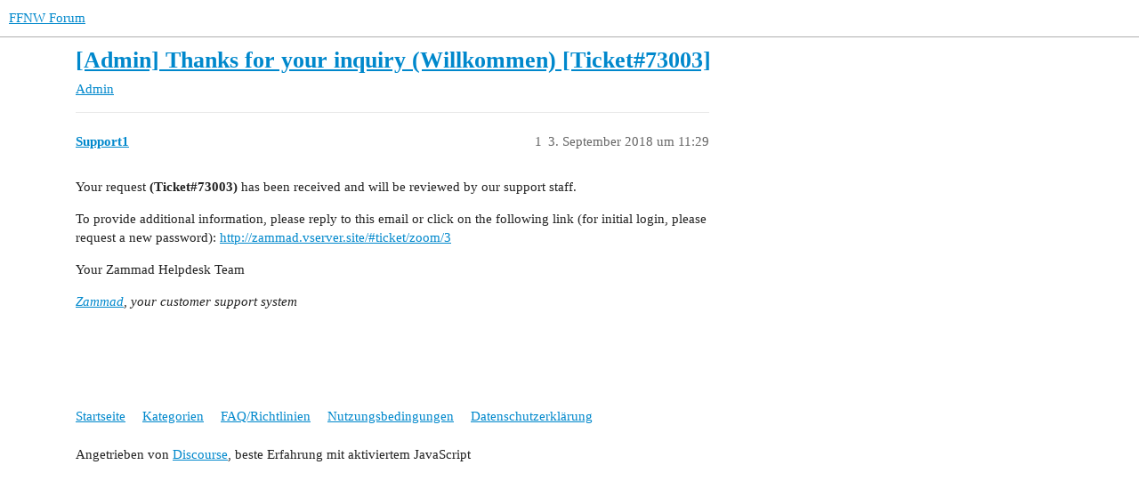

--- FILE ---
content_type: text/html; charset=utf-8
request_url: https://forum.ffnw.de/t/admin-thanks-for-your-inquiry-willkommen-ticket-73003/724
body_size: 2292
content:
<!DOCTYPE html>
<html lang="de">
  <head>
    <meta charset="utf-8">
    <title>[Admin]  Thanks for your inquiry (Willkommen) [Ticket#73003] - Admin - FFNW Forum</title>
    <meta name="description" content="Your request (Ticket#73003) has been received and will be reviewed by our support staff. 
To provide additional information, please reply to this email or click on the following link (for initial login, please request a &amp;hellip;">
    <meta name="generator" content="Discourse 3.3.0.beta1-dev - https://github.com/discourse/discourse version d7cd09d4ab102f73b2b48f433175925d9349c0f8">
<link rel="icon" type="image/png" href="https://forum.ffnw.de/uploads/default/optimized/1X/_129430568242d1b7f853bb13ebea28b3f6af4e7_2_32x32.png">
<link rel="apple-touch-icon" type="image/png" href="https://forum.ffnw.de/uploads/default/optimized/1X/_129430568242d1b7f853bb13ebea28b3f6af4e7_2_180x180.png">
<meta name="theme-color" media="(prefers-color-scheme: light)" content="#ffffff">
<meta name="theme-color" media="(prefers-color-scheme: dark)" content="#111111">

<meta name="viewport" content="width=device-width, initial-scale=1.0, minimum-scale=1.0, user-scalable=yes, viewport-fit=cover">
<link rel="canonical" href="https://forum.ffnw.de/t/admin-thanks-for-your-inquiry-willkommen-ticket-73003/724" />

<link rel="search" type="application/opensearchdescription+xml" href="https://forum.ffnw.de/opensearch.xml" title="FFNW Forum Search">

    <link href="/stylesheets/color_definitions_basis__1_f893ef9322fef2e8cc33d455ae97ac7601a1003b.css?__ws=forum.ffnw.de" media="all" rel="stylesheet" class="light-scheme"/><link href="/stylesheets/color_definitions_dark_1_1_021d17f9be52840f08b6b2be17da15f9358857ff.css?__ws=forum.ffnw.de" media="(prefers-color-scheme: dark)" rel="stylesheet" class="dark-scheme"/>

  <link href="/stylesheets/desktop_66bee898ea62638ea10ab66d6166dea3a2f76c44.css?__ws=forum.ffnw.de" media="all" rel="stylesheet" data-target="desktop"  />



  <link href="/stylesheets/checklist_66bee898ea62638ea10ab66d6166dea3a2f76c44.css?__ws=forum.ffnw.de" media="all" rel="stylesheet" data-target="checklist"  />
  <link href="/stylesheets/discourse-details_66bee898ea62638ea10ab66d6166dea3a2f76c44.css?__ws=forum.ffnw.de" media="all" rel="stylesheet" data-target="discourse-details"  />
  <link href="/stylesheets/discourse-lazy-videos_66bee898ea62638ea10ab66d6166dea3a2f76c44.css?__ws=forum.ffnw.de" media="all" rel="stylesheet" data-target="discourse-lazy-videos"  />
  <link href="/stylesheets/discourse-local-dates_66bee898ea62638ea10ab66d6166dea3a2f76c44.css?__ws=forum.ffnw.de" media="all" rel="stylesheet" data-target="discourse-local-dates"  />
  <link href="/stylesheets/discourse-narrative-bot_66bee898ea62638ea10ab66d6166dea3a2f76c44.css?__ws=forum.ffnw.de" media="all" rel="stylesheet" data-target="discourse-narrative-bot"  />
  <link href="/stylesheets/discourse-presence_66bee898ea62638ea10ab66d6166dea3a2f76c44.css?__ws=forum.ffnw.de" media="all" rel="stylesheet" data-target="discourse-presence"  />
  <link href="/stylesheets/discourse-solved_66bee898ea62638ea10ab66d6166dea3a2f76c44.css?__ws=forum.ffnw.de" media="all" rel="stylesheet" data-target="discourse-solved"  />
  <link href="/stylesheets/docker_manager_66bee898ea62638ea10ab66d6166dea3a2f76c44.css?__ws=forum.ffnw.de" media="all" rel="stylesheet" data-target="docker_manager"  />
  <link href="/stylesheets/footnote_66bee898ea62638ea10ab66d6166dea3a2f76c44.css?__ws=forum.ffnw.de" media="all" rel="stylesheet" data-target="footnote"  />
  <link href="/stylesheets/poll_66bee898ea62638ea10ab66d6166dea3a2f76c44.css?__ws=forum.ffnw.de" media="all" rel="stylesheet" data-target="poll"  />
  <link href="/stylesheets/spoiler-alert_66bee898ea62638ea10ab66d6166dea3a2f76c44.css?__ws=forum.ffnw.de" media="all" rel="stylesheet" data-target="spoiler-alert"  />
  <link href="/stylesheets/poll_desktop_66bee898ea62638ea10ab66d6166dea3a2f76c44.css?__ws=forum.ffnw.de" media="all" rel="stylesheet" data-target="poll_desktop"  />

  <link href="/stylesheets/desktop_theme_1_4788dab8b404349633740a10aa7c937f32e4603f.css?__ws=forum.ffnw.de" media="all" rel="stylesheet" data-target="desktop_theme" data-theme-id="1" data-theme-name="default"/>

    
    
        <link rel="alternate nofollow" type="application/rss+xml" title="RSS-Feed von „[Admin]  Thanks for your inquiry (Willkommen) [Ticket#73003]“" href="https://forum.ffnw.de/t/admin-thanks-for-your-inquiry-willkommen-ticket-73003/724.rss" />
    <meta property="og:site_name" content="FFNW Forum" />
<meta property="og:type" content="website" />
<meta name="twitter:card" content="summary" />
<meta name="twitter:image" content="https://forum.ffnw.de/images/discourse-logo-sketch-small.png" />
<meta property="og:image" content="https://forum.ffnw.de/images/discourse-logo-sketch-small.png" />
<meta property="og:url" content="https://forum.ffnw.de/t/admin-thanks-for-your-inquiry-willkommen-ticket-73003/724" />
<meta name="twitter:url" content="https://forum.ffnw.de/t/admin-thanks-for-your-inquiry-willkommen-ticket-73003/724" />
<meta property="og:title" content="[Admin]  Thanks for your inquiry (Willkommen) [Ticket#73003]" />
<meta name="twitter:title" content="[Admin]  Thanks for your inquiry (Willkommen) [Ticket#73003]" />
<meta property="og:description" content="Your request (Ticket#73003) has been received and will be reviewed by our support staff.  To provide additional information, please reply to this email or click on the following link (for initial login, please request a new password): http://zammad.vserver.site/#ticket/zoom/3  Your Zammad Helpdesk Team  Zammad, your customer support system" />
<meta name="twitter:description" content="Your request (Ticket#73003) has been received and will be reviewed by our support staff.  To provide additional information, please reply to this email or click on the following link (for initial login, please request a new password): http://zammad.vserver.site/#ticket/zoom/3  Your Zammad Helpdesk Team  Zammad, your customer support system" />
<meta property="og:article:section" content="Admin" />
<meta property="og:article:section:color" content="BF1E2E" />
<meta property="article:published_time" content="2018-09-03T11:29:09+00:00" />
<meta property="og:ignore_canonical" content="true" />


    
  </head>
  <body class="crawler ">
    
    <header>
  <a href="/">
    FFNW Forum
  </a>
</header>

    <div id="main-outlet" class="wrap" role="main">
        <div id="topic-title">
    <h1>
      <a href="/t/admin-thanks-for-your-inquiry-willkommen-ticket-73003/724">[Admin]  Thanks for your inquiry (Willkommen) [Ticket#73003]</a>
    </h1>

      <div class="topic-category" itemscope itemtype="http://schema.org/BreadcrumbList">
          <span itemprop="itemListElement" itemscope itemtype="http://schema.org/ListItem">
            <a href="/c/admin/5" class="badge-wrapper bullet" itemprop="item">
              <span class='badge-category-bg' style='background-color: #BF1E2E'></span>
              <span class='badge-category clear-badge'>
                <span class='category-name' itemprop='name'>Admin</span>
              </span>
            </a>
            <meta itemprop="position" content="1" />
          </span>
      </div>

  </div>

  

    <div itemscope itemtype='http://schema.org/DiscussionForumPosting'>
      <meta itemprop='headline' content='[Admin]  Thanks for your inquiry (Willkommen) [Ticket#73003]'>
      <link itemprop='url' href='https://forum.ffnw.de/t/admin-thanks-for-your-inquiry-willkommen-ticket-73003/724'>
      <meta itemprop='datePublished' content='2018-09-03T11:29:09Z'>
        <meta itemprop='articleSection' content='Admin'>
      <meta itemprop='keywords' content=''>
      <div itemprop='publisher' itemscope itemtype="http://schema.org/Organization">
        <meta itemprop='name' content='FFNW Forum'>
          <div itemprop='logo' itemscope itemtype="http://schema.org/ImageObject">
            <meta itemprop='url' content='https://forum.ffnw.de/images/discourse-logo-sketch.png'>
          </div>
      </div>


          <div id='post_1'  class='topic-body crawler-post'>
            <div class='crawler-post-meta'>
              <span class="creator" itemprop="author" itemscope itemtype="http://schema.org/Person">
                <a itemprop="url" href='https://forum.ffnw.de/u/Support1'><span itemprop='name'>Support1</span></a>
                
              </span>

                <link itemprop="mainEntityOfPage" href="https://forum.ffnw.de/t/admin-thanks-for-your-inquiry-willkommen-ticket-73003/724">


              <span class="crawler-post-infos">
                  <time  datetime='2018-09-03T11:29:09Z' class='post-time'>
                    3. September 2018 um 11:29
                  </time>
                  <meta itemprop='dateModified' content='2018-09-03T11:29:09Z'>
              <span itemprop='position'>1</span>
              </span>
            </div>
            <div class='post' itemprop='text'>
              <p>Your request <strong>(Ticket#73003)</strong> has been received and will be reviewed by our support staff.</p>
<p>To provide additional information, please reply to this email or click on the following link (for initial login, please request a new password): <a href="http://zammad.vserver.site/#ticket/zoom/3">http://zammad.vserver.site/#ticket/zoom/3</a></p>
<p>Your Zammad Helpdesk Team</p>
<p><em><a href="https://zammad.com">Zammad</a>, your customer support system</em></p>
            </div>

            <div itemprop="interactionStatistic" itemscope itemtype="http://schema.org/InteractionCounter">
              <meta itemprop="interactionType" content="http://schema.org/LikeAction"/>
              <meta itemprop="userInteractionCount" content="0" />
              <span class='post-likes'></span>
            </div>

            <div itemprop="interactionStatistic" itemscope itemtype="http://schema.org/InteractionCounter">
                <meta itemprop="interactionType" content="http://schema.org/CommentAction"/>
                <meta itemprop="userInteractionCount" content="0" />
              </div>

          </div>
    </div>


  




    </div>
    <footer class="container wrap">
  <nav class='crawler-nav'>
    <ul>
      <li itemscope itemtype='http://schema.org/SiteNavigationElement'>
        <span itemprop='name'>
          <a href='/' itemprop="url">Startseite </a>
        </span>
      </li>
      <li itemscope itemtype='http://schema.org/SiteNavigationElement'>
        <span itemprop='name'>
          <a href='/categories' itemprop="url">Kategorien </a>
        </span>
      </li>
      <li itemscope itemtype='http://schema.org/SiteNavigationElement'>
        <span itemprop='name'>
          <a href='/guidelines' itemprop="url">FAQ/Richtlinien </a>
        </span>
      </li>
        <li itemscope itemtype='http://schema.org/SiteNavigationElement'>
          <span itemprop='name'>
            <a href='/tos' itemprop="url">Nutzungsbedingungen </a>
          </span>
        </li>
        <li itemscope itemtype='http://schema.org/SiteNavigationElement'>
          <span itemprop='name'>
            <a href='/privacy' itemprop="url">Datenschutzerklärung </a>
          </span>
        </li>
    </ul>
  </nav>
  <p class='powered-by-link'>Angetrieben von <a href="https://www.discourse.org">Discourse</a>, beste Erfahrung mit aktiviertem JavaScript</p>
</footer>

    
    
  </body>
  
</html>


--- FILE ---
content_type: text/css
request_url: https://forum.ffnw.de/stylesheets/discourse-narrative-bot_66bee898ea62638ea10ab66d6166dea3a2f76c44.css?__ws=forum.ffnw.de
body_size: -75
content:
article[data-user-id="-2"] div.cooked iframe{border:0}

/*# sourceMappingURL=discourse-narrative-bot_66bee898ea62638ea10ab66d6166dea3a2f76c44.css.map?__ws=forum.ffnw.de */


--- FILE ---
content_type: text/css
request_url: https://forum.ffnw.de/stylesheets/desktop_theme_1_4788dab8b404349633740a10aa7c937f32e4603f.css?__ws=forum.ffnw.de
body_size: -126
content:

/*# sourceMappingURL=desktop_theme_1_4788dab8b404349633740a10aa7c937f32e4603f.css.map?__ws=forum.ffnw.de */
